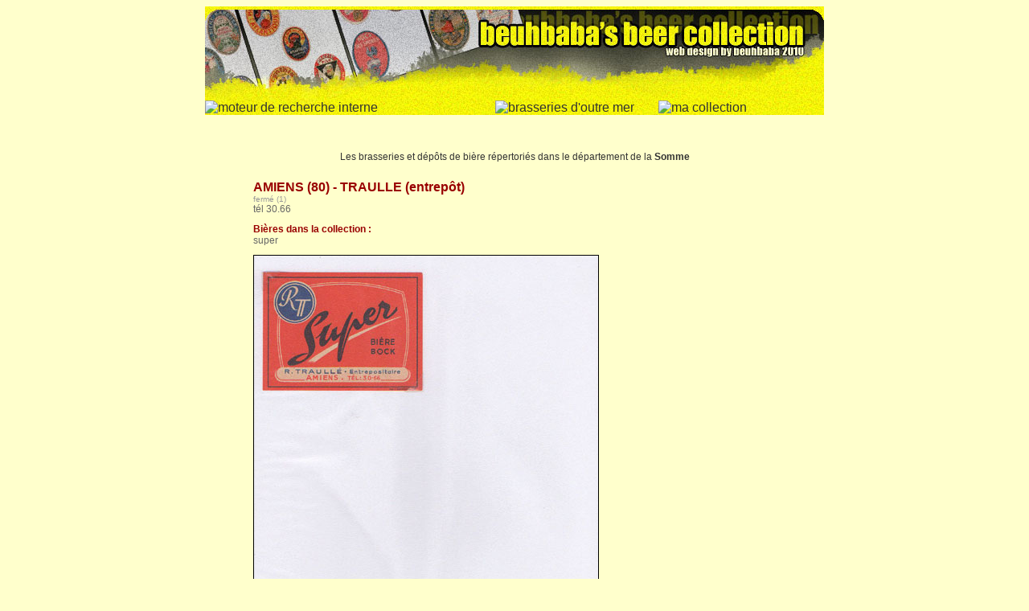

--- FILE ---
content_type: text/html
request_url: https://www.beuhbababeercollection.com/bierpage/france/a0118-entrepot-traulle.htm
body_size: 2411
content:
<!DOCTYPE html PUBLIC "-//W3C//DTD XHTML 1.0 Transitional//EN" "http://www.w3.org/TR/xhtml1/DTD/xhtml1-transitional.dtd">
<html xmlns="http://www.w3.org/1999/xhtml">
<head>
<title>AMIENS (80) - TRAULLE (entrepôt) || beuhbaba's beer collection || l'étiquette de bière</title>
<meta http-equiv="Content-Type" content="text/html; charset=utf-8" />
<meta name="description" content="AMIENS (80) - TRAULLE (entrepôt) - fiche de la brasserie ou du dépôt, avec les bières produites et des étiquettes de la collection" />
<meta name="keywords" content="collection, collector, collectionneur, sammlung, beerlabels, beerlabel, etiket, bieretiketten, étiquette, bière, brewery, breweries, brasserie, brouwerij, brauerei, french, liste, list, brasseries françaises, francaise, french breweries list, ville" />
<meta name="author" content="bastien bernard - beuhbaba - l'étiquette de bière" />
<meta name="publisher" content="bastien bernard - beuhbaba - l'étiquette de bière" />
<meta name="copyright" content="beuhbaba" />
<meta name="viewport" content="width=device-width, initial-scale=1" />

<script language="JavaScript" type="text/javascript"> 
<!-- Disable 
function disableselect(e){ 
return false 
} 

function reEnable(){ 
return true 
} 

//if IE4+ 
document.onselectstart=new Function ("return false") 
document.oncontextmenu=new Function ("return false") 
//if NS6 
if (window.sidebar){ 
document.onmousedown=disableselect 
document.onclick=reEnable 
} 
//--> 
</script> 


<style type= "text/css">
a:link {
font-family:verdana, sans-serif;
font-size:100%;
color: #333;
background-color:transparent;
text-decoration:none;
}
a:visited {
font-family:verdana, sans-serif;
font-size:100%;
color: #333;
background-color:transparent;
text-decoration:none;
}
a:hover {
font-family:verdana, sans-serif;
font-size:100%;
color: #999;
background-color:transparent;
text-decoration:underline;
}
</style>

<script language="JavaScript" type="text/javascript">
<!--
function MM_swapImgRestore() { //v3.0
  var i,x,a=document.MM_sr; for(i=0;a&&i<a.length&&(x=a[i])&&x.oSrc;i++) x.src=x.oSrc;
}

function MM_preloadImages() { //v3.0
  var d=document; if(d.images){ if(!d.MM_p) d.MM_p=new Array();
    var i,j=d.MM_p.length,a=MM_preloadImages.arguments; for(i=0; i<a.length; i++)
    if (a[i].indexOf("#")!=0){ d.MM_p[j]=new Image; d.MM_p[j++].src=a[i];}}
}

function MM_findObj(n, d) { //v4.0
  var p,i,x;  if(!d) d=document; if((p=n.indexOf("?"))>0&&parent.frames.length) {
    d=parent.frames[n.substring(p+1)].document; n=n.substring(0,p);}
  if(!(x=d[n])&&d.all) x=d.all[n]; for (i=0;!x&&i<d.forms.length;i++) x=d.forms[i][n];
  for(i=0;!x&&d.layers&&i<d.layers.length;i++) x=MM_findObj(n,d.layers[i].document);
  if(!x && document.getElementById) x=document.getElementById(n); return x;
}

function MM_swapImage() { //v3.0
  var i,j=0,x,a=MM_swapImage.arguments; document.MM_sr=new Array; for(i=0;i<(a.length-2);i+=3)
   if ((x=MM_findObj(a[i]))!=null){document.MM_sr[j++]=x; if(!x.oSrc) x.oSrc=x.src; x.src=a[i+2];}
}
//-->
</script>
<link rel="stylesheet" href="../../gris.css" type="text/css" />
<link rel="stylesheet" href="../../beuhlet.css" type="text/css" />
</head>

<body bgcolor="#FFFFCC"  background="../../menu/beerfond.gif" onload="MM_preloadImages('../../menu/bo-on.gif','../../menu/mc-on.gif','../../menu/a-on.gif','../../menu/b-on.gif','../../menu/c-on.gif','../../menu/f-on.gif','../../menu/e-on.gif','../../menu/g-on.gif','../../menu/h-on.gif','../../menu/i-on.gif','../../menu/j-on.gif','../../menu/k-on.gif','../../menu/d-on.gif','../../menu/l-on.gif','../../menu/m-on.gif','../../menu/n-on.gif','../../menu/o-on.gif','../../menu/p-on.gif','../../menu/q-on.gif','../../menu/r-on.gif','../../menu/s-on.gif','../../menu/t-on.gif','../../menu/u-on.gif','../../menu/v-on.gif','../../menu/w-on.gif','../../menu/x-on.gif','../../menu/y-on.gif','../../menu/z-on.gif')">
<center>
  <table width="770" border="0" cellspacing="0" cellpadding="0"  bgcolor="#FFFFCC">
    <tr> 
      <td height="135" background="../../menu/top.jpg" align="left" valign="bottom" nowrap="nowrap"><br />
        <table width="770" border="0" cellspacing="0" cellpadding="0">
  <tr>
            <td width="90" valign="bottom" align="right"><a href="../../recherche.htm" onmouseout="MM_swapImgRestore()" onmouseover="MM_swapImage('Image80','','../../menu/recherche-on.png',1)"><img src="../../menu/recherche-off.png" alt="moteur de recherche interne" name="Image80" width="70" height="28" border="0" id="Image80" /></a></td>
            <td width="219"><img src="../../menu/bf.png" alt="" width="219" height="28" /></td>
            <td width="219"><a href="../../bo-brasseries-outremer.htm" onmouseout="MM_swapImgRestore()" onmouseover="MM_swapImage('Image2','','../../menu/bo-on.gif',1)"><img src="../../menu/bo-off.gif" alt="brasseries d'outre mer" name="Image2" width="219" height="28" border="0" id="Image2" /></a></td>
            <td width="219"><a href="../../mc-collection-monde.htm" onmouseout="MM_swapImgRestore()" onmouseover="MM_swapImage('Image9','','../../menu/mc-on.gif',1)"><img src="../../menu/mc-off.gif" alt="ma collection" name="Image9" width="219" height="28" border="0" id="Image9" /></a></td>
			<td width="23">&nbsp;</td>
  </tr>
</table>
    </td>
    </tr>
    <tr>
      <td align="center" valign="top" background="../../menu/bfa-fond.gif" style="background-repeat : no-repeat;"> 
        <table width="760" border="0" cellspacing="0" cellpadding="0" class="bordeaugrand">
          <tr> 
            <td width="20" class="gris">&nbsp;</td>
            <td width="720" height="20" class="gris">&nbsp;</td>
            <td width="20" class="gris">&nbsp;</td>
          </tr>
          <tr> 
            <td width="20">&nbsp;</td>
            <td width="720" align="left" valign="top">&nbsp;</td>
            <td width="20">&nbsp;</td>
          </tr>
          <tr align="center" valign="top"> 
            <td colspan="3" class="gris"><a href="../../a-brasseries-francaises.htm" onmouseout="MM_swapImgRestore()" onmouseover="MM_swapImage('Image10','','../../menu/a-on.gif',1)"><img src="../../menu/a-off.gif" alt="" name="Image10" width="29" height="35" border="0" id="Image10" /></a><a href="../../b-brasseries-francaises.htm" onmouseout="MM_swapImgRestore()" onmouseover="MM_swapImage('Image11','','../../menu/b-on.gif',1)"><img src="../../menu/b-off.gif" alt="" name="Image11" width="29" height="35" border="0" id="Image11" /></a><a href="../../c-brasseries-francaises.htm" onmouseout="MM_swapImgRestore()" onmouseover="MM_swapImage('Image12','','../../menu/c-on.gif',1)"><img src="../../menu/c-off.gif" alt="" name="Image12" width="29" height="35" border="0" id="Image12" /></a><a href="../../d-brasseries-francaises.htm" onmouseout="MM_swapImgRestore()" onmouseover="MM_swapImage('Image20','','../../menu/d-on.gif',1)"><img src="../../menu/d-off.gif" alt="" name="Image20" width="29" height="35" border="0" id="Image20" /></a><a href="../../e-brasseries-francaises.htm" onmouseout="MM_swapImgRestore()" onmouseover="MM_swapImage('Image14','','../../menu/e-on.gif',1)"><img src="../../menu/e-off.gif" alt="" name="Image14" width="29" height="35" border="0" id="Image14" /></a><a href="../../f-brasseries-francaises.htm" onmouseout="MM_swapImgRestore()" onmouseover="MM_swapImage('Image13','','../../menu/f-on.gif',1)"><img src="../../menu/f-off.gif" alt="" name="Image13" width="29" height="35" border="0" id="Image13" /></a><a href="../../g-brasseries-francaises.htm" onmouseout="MM_swapImgRestore()" onmouseover="MM_swapImage('Image15','','../../menu/g-on.gif',1)"><img src="../../menu/g-off.gif" alt="" name="Image15" width="29" height="35" border="0" id="Image15" /></a><a href="../../h-brasseries-francaises.htm" onmouseout="MM_swapImgRestore()" onmouseover="MM_swapImage('Image16','','../../menu/h-on.gif',1)"><img src="../../menu/h-off.gif" alt="" name="Image16" width="29" height="35" border="0" id="Image16" /></a><a href="../../i-brasseries-francaises.htm" onmouseout="MM_swapImgRestore()" onmouseover="MM_swapImage('Image17','','../../menu/i-on.gif',1)"><img src="../../menu/i-off.gif" alt="" name="Image17" width="29" height="35" border="0" id="Image17" /></a><a href="../../j-brasseries-francaises.htm" onmouseout="MM_swapImgRestore()" onmouseover="MM_swapImage('Image18','','../../menu/j-on.gif',1)"><img src="../../menu/j-off.gif" alt="" name="Image18" width="29" height="35" border="0" id="Image18" /></a><a href="../../k-brasseries-francaises.htm" onmouseout="MM_swapImgRestore()" onmouseover="MM_swapImage('Image19','','../../menu/k-on.gif',1)"><img src="../../menu/k-off.gif" alt="" name="Image19" width="29" height="35" border="0" id="Image19" /></a><a href="../../l-brasseries-francaises.htm" onmouseout="MM_swapImgRestore()" onmouseover="MM_swapImage('Image21','','../../menu/l-on.gif',1)"><img src="../../menu/l-off.gif" alt="" name="Image21" width="29" height="35" border="0" id="Image21" /></a><a href="../../m-brasseries-francaises.htm" onmouseout="MM_swapImgRestore()" onmouseover="MM_swapImage('Image22','','../../menu/m-on.gif',1)"><img src="../../menu/m-off.gif" alt="" name="Image22" width="29" height="35" border="0" id="Image22" /></a><a href="../../n-brasseries-francaises.htm" onmouseout="MM_swapImgRestore()" onmouseover="MM_swapImage('Image23','','../../menu/n-on.gif',1)"><img src="../../menu/n-off.gif" alt="" name="Image23" width="29" height="35" border="0" id="Image23" /></a><a href="../../o-brasseries-francaises.htm" onmouseout="MM_swapImgRestore()" onmouseover="MM_swapImage('Image24','','../../menu/o-on.gif',1)"><img src="../../menu/o-off.gif" alt="" name="Image24" width="29" height="35" border="0" id="Image24" /></a><a href="../../p-brasseries-francaises.htm" onmouseout="MM_swapImgRestore()" onmouseover="MM_swapImage('Image25','','../../menu/p-on.gif',1)"><img src="../../menu/p-off.gif" alt="" name="Image25" width="29" height="35" border="0" id="Image25" /></a><a href="../../q-brasseries-francaises.htm" onmouseout="MM_swapImgRestore()" onmouseover="MM_swapImage('Image26','','../../menu/q-on.gif',1)"><img src="../../menu/q-off.gif" alt="" name="Image26" width="29" height="35" border="0" id="Image26" /></a><a href="../../r-brasseries-francaises.htm" onmouseout="MM_swapImgRestore()" onmouseover="MM_swapImage('Image27','','../../menu/r-on.gif',1)"><img src="../../menu/r-off.gif" alt="" name="Image27" width="29" height="35" border="0" id="Image27" /></a><a href="../../s-brasseries-francaises.htm" onmouseout="MM_swapImgRestore()" onmouseover="MM_swapImage('Image28','','../../menu/s-on.gif',1)"><img src="../../menu/s-off.gif" alt="" name="Image28" width="29" height="35" border="0" id="Image28" /></a><a href="../../t-brasseries-francaises.htm" onmouseout="MM_swapImgRestore()" onmouseover="MM_swapImage('Image29','','../../menu/t-on.gif',1)"><img src="../../menu/t-off.gif" alt="" name="Image29" width="29" height="35" border="0" id="Image29" /></a><a href="../../u-brasseries-francaises.htm" onmouseout="MM_swapImgRestore()" onmouseover="MM_swapImage('Image30','','../../menu/u-on.gif',1)"><img src="../../menu/u-off.gif" alt="" name="Image30" width="29" height="35" border="0" id="Image30" /></a><a href="../../v-brasseries-francaises.htm" onmouseout="MM_swapImgRestore()" onmouseover="MM_swapImage('Image31','','../../menu/v-on.gif',1)"><img src="../../menu/v-off.gif" alt="" name="Image31" width="29" height="35" border="0" id="Image31" /></a><a href="../../w-brasseries-francaises.htm" onmouseout="MM_swapImgRestore()" onmouseover="MM_swapImage('Image32','','../../menu/w-on.gif',1)"><img src="../../menu/w-off.gif" alt="" name="Image32" width="29" height="35" border="0" id="Image32" /></a><a href="../../x-brasseries-francaises.htm" onmouseout="MM_swapImgRestore()" onmouseover="MM_swapImage('Image33','','../../menu/x-on.gif',1)"><img src="../../menu/x-off.gif" alt="" name="Image33" width="29" height="35" border="0" id="Image33" /></a><a href="../../y-brasseries-francaises.htm" onmouseout="MM_swapImgRestore()" onmouseover="MM_swapImage('Image34','','../../menu/y-on.gif',1)"><img src="../../menu/y-off.gif" alt="" name="Image34" width="29" height="35" border="0" id="Image34" /></a><a href="../../z-brasseries-francaises.htm" onmouseout="MM_swapImgRestore()" onmouseover="MM_swapImage('Image37','','../../menu/z-on.gif',1)"><img src="../../menu/z-off.gif" alt="" name="Image37" width="29" height="35" border="0" id="Image37" /></a></td>
          </tr>
        </table>
        <table width="585" border="0" cellspacing="0" cellpadding="0">
          <tr> 
            <td align="right" class="bordeau">&nbsp;</td>
          </tr>
        </table>
        <table width="760" border="0" cellspacing="0" cellpadding="0" class="bordeaugrand">
          <tr> 
            <td width="20" class="bordeaugrand">&nbsp;</td>
            <td width="720" valign="top" align="center" class="bordeaugrand" style="color: #333">Les 
              brasseries et dépôts de bière répertoriés 
              dans le département de la <strong><a href="../departement/somme.htm" >Somme</a></strong></td>
            <td width="20" class="bordeaugrand">&nbsp;</td>
          </tr>
        </table>
        <table width="585" border="0" cellspacing="0" cellpadding="0">
          <tr> 
            <td align="right" class="bordeau">&nbsp;</td>
          </tr>
        </table>
<!-- pub google -->
        <table width="585" border="0" cellspacing="0" cellpadding="0">
          <tr> 
            <td align="right" class="bordeau">&nbsp;</td>
          </tr>
        </table>
        <table width="650" border="0" cellspacing="0" cellpadding="0">
          <tr> 
            <td class="beuhlet"><h1 style="font-size:16px; display:inline;">AMIENS (80) - TRAULLE (entrepôt)</h1></td>
          </tr>
          <tr> 
            <td class="gris" height="2">fermé (1)</td>
          </tr>
		  <tr> 
            <td class="grisgrand">tél 30.66</td>
          </tr>
          <tr> 
            <td class="bordeau">&nbsp;</td>
          </tr>
          <tr> 
            <td class="bordeau"><h2 style="font-size:12px; display:inline;">Bières dans la 
              collection :</h2></td>
          </tr>
          <tr> 
            <td class="grisgrand">super</td>
          </tr>
          <tr> 
            <td class="bordeau">&nbsp;</td>
          </tr>
          <tr> 
            <td><img src="../../etiquette/amiens-006.jpg" border="1" alt="étiquettes de la collection" /></td>
          </tr>
        </table>
        <table width="585" border="0" cellspacing="0" cellpadding="0">
          <tr> 
            <td align="right" class="bordeau">&nbsp;</td>
          </tr>
        </table>
        <table width="585" border="0">
          <tr> 
            <td align="right" class="bordeau">rejoignez nous sur</td>
          </tr>
        </table>
        <table width="585" border="0" cellspacing="0">
          <tr>
            <td width="248" align="center" valign="top"><a href="../../index.htm"><img src="/menu/bandeau-bas.png" width="202" height="41" border="0" alt="" /></a></td>
            <td align="left"><a href="../departement/departements.htm"><img src="/menu/abus.gif" border="0" alt="" /></a></td>
            <td width="48" align="center"><img src="/menu/enceinte.gif" alt="" width="40" height="41" /></td>
            <td width="46" align="right" valign="middle"><a href="https://www.instagram.com/beuhbababeercollection/" target="_blank"><img src="/instagram.png" width="40" height="41" border="0" alt="instagram" /></a></td>
            <td width="46" align="right" valign="middle"><a href="http://fr-fr.facebook.com/pages/Letiquette-de-biere/137381812953526#!/pages/Letiquette-de-biere/137381812953526?v=wall" target="_blank"><img src="/facebook.png" width="40" height="41" border="0" alt="facebook" /></a></td>
            <td width="48" align="right" valign="middle"><a href="https://twitter.com/etiketdebiere" target="_blank"><img src="/twitter.png" width="40" height="41" border="0" alt="twitter" /></a></td>
          </tr>
        </table>
      </td>
    </tr>
    <tr>
      <td height="30" background="../../menu/bottom.jpg" nowrap="nowrap" align="center" valign="middle" class="bordeau"> 
        <table width="720" border="0" cellspacing="0" cellpadding="0">
          <tr>
            <td  align="right" class="bordeau" style="color: #666">webdesign  par beuhbaba &copy; 2001/2025</td>
          </tr>
        </table>
      </td>
    </tr>
  </table>
  </center>
</body>
</html>
